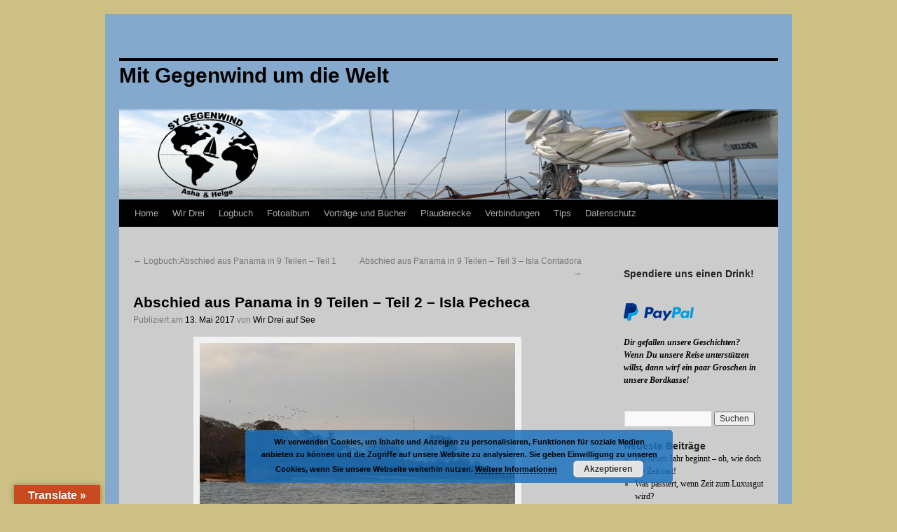

--- FILE ---
content_type: text/html; charset=UTF-8
request_url: https://sy-gegenwind.de/2017/05/abschied-aus-panama-in-9-teilen-teil-2-isla-pecheca/
body_size: 11481
content:
<!DOCTYPE html>
<html lang="de">
<head>
<meta charset="UTF-8" />
<title>
Abschied aus Panama in 9 Teilen &#8211; Teil 2 &#8211; Isla Pecheca | Mit Gegenwind um die Welt	</title>
<link rel="profile" href="https://gmpg.org/xfn/11" />
<link rel="stylesheet" type="text/css" media="all" href="https://sy-gegenwind.de/wordpress/wp-content/themes/twentyten/style.css?ver=20190507" />
<link rel="pingback" href="https://sy-gegenwind.de/wordpress/xmlrpc.php">
<meta name='robots' content='max-image-preview:large' />
	<style>img:is([sizes="auto" i], [sizes^="auto," i]) { contain-intrinsic-size: 3000px 1500px }</style>
	<link rel='dns-prefetch' href='//translate.google.com' />
<link rel="alternate" type="application/rss+xml" title="Mit Gegenwind um die Welt &raquo; Feed" href="https://sy-gegenwind.de/feed/" />
<link rel="alternate" type="application/rss+xml" title="Mit Gegenwind um die Welt &raquo; Kommentar-Feed" href="https://sy-gegenwind.de/comments/feed/" />
<script type="text/javascript">
/* <![CDATA[ */
window._wpemojiSettings = {"baseUrl":"https:\/\/s.w.org\/images\/core\/emoji\/15.0.3\/72x72\/","ext":".png","svgUrl":"https:\/\/s.w.org\/images\/core\/emoji\/15.0.3\/svg\/","svgExt":".svg","source":{"concatemoji":"https:\/\/sy-gegenwind.de\/wordpress\/wp-includes\/js\/wp-emoji-release.min.js?ver=6.7.4"}};
/*! This file is auto-generated */
!function(i,n){var o,s,e;function c(e){try{var t={supportTests:e,timestamp:(new Date).valueOf()};sessionStorage.setItem(o,JSON.stringify(t))}catch(e){}}function p(e,t,n){e.clearRect(0,0,e.canvas.width,e.canvas.height),e.fillText(t,0,0);var t=new Uint32Array(e.getImageData(0,0,e.canvas.width,e.canvas.height).data),r=(e.clearRect(0,0,e.canvas.width,e.canvas.height),e.fillText(n,0,0),new Uint32Array(e.getImageData(0,0,e.canvas.width,e.canvas.height).data));return t.every(function(e,t){return e===r[t]})}function u(e,t,n){switch(t){case"flag":return n(e,"\ud83c\udff3\ufe0f\u200d\u26a7\ufe0f","\ud83c\udff3\ufe0f\u200b\u26a7\ufe0f")?!1:!n(e,"\ud83c\uddfa\ud83c\uddf3","\ud83c\uddfa\u200b\ud83c\uddf3")&&!n(e,"\ud83c\udff4\udb40\udc67\udb40\udc62\udb40\udc65\udb40\udc6e\udb40\udc67\udb40\udc7f","\ud83c\udff4\u200b\udb40\udc67\u200b\udb40\udc62\u200b\udb40\udc65\u200b\udb40\udc6e\u200b\udb40\udc67\u200b\udb40\udc7f");case"emoji":return!n(e,"\ud83d\udc26\u200d\u2b1b","\ud83d\udc26\u200b\u2b1b")}return!1}function f(e,t,n){var r="undefined"!=typeof WorkerGlobalScope&&self instanceof WorkerGlobalScope?new OffscreenCanvas(300,150):i.createElement("canvas"),a=r.getContext("2d",{willReadFrequently:!0}),o=(a.textBaseline="top",a.font="600 32px Arial",{});return e.forEach(function(e){o[e]=t(a,e,n)}),o}function t(e){var t=i.createElement("script");t.src=e,t.defer=!0,i.head.appendChild(t)}"undefined"!=typeof Promise&&(o="wpEmojiSettingsSupports",s=["flag","emoji"],n.supports={everything:!0,everythingExceptFlag:!0},e=new Promise(function(e){i.addEventListener("DOMContentLoaded",e,{once:!0})}),new Promise(function(t){var n=function(){try{var e=JSON.parse(sessionStorage.getItem(o));if("object"==typeof e&&"number"==typeof e.timestamp&&(new Date).valueOf()<e.timestamp+604800&&"object"==typeof e.supportTests)return e.supportTests}catch(e){}return null}();if(!n){if("undefined"!=typeof Worker&&"undefined"!=typeof OffscreenCanvas&&"undefined"!=typeof URL&&URL.createObjectURL&&"undefined"!=typeof Blob)try{var e="postMessage("+f.toString()+"("+[JSON.stringify(s),u.toString(),p.toString()].join(",")+"));",r=new Blob([e],{type:"text/javascript"}),a=new Worker(URL.createObjectURL(r),{name:"wpTestEmojiSupports"});return void(a.onmessage=function(e){c(n=e.data),a.terminate(),t(n)})}catch(e){}c(n=f(s,u,p))}t(n)}).then(function(e){for(var t in e)n.supports[t]=e[t],n.supports.everything=n.supports.everything&&n.supports[t],"flag"!==t&&(n.supports.everythingExceptFlag=n.supports.everythingExceptFlag&&n.supports[t]);n.supports.everythingExceptFlag=n.supports.everythingExceptFlag&&!n.supports.flag,n.DOMReady=!1,n.readyCallback=function(){n.DOMReady=!0}}).then(function(){return e}).then(function(){var e;n.supports.everything||(n.readyCallback(),(e=n.source||{}).concatemoji?t(e.concatemoji):e.wpemoji&&e.twemoji&&(t(e.twemoji),t(e.wpemoji)))}))}((window,document),window._wpemojiSettings);
/* ]]> */
</script>
<link rel='stylesheet' id='wppg-photo-css-css' href='https://sy-gegenwind.de/wordpress/wp-content/plugins/simple-photo-gallery/css/wppg-photo.css?ver=1.8.1' type='text/css' media='all' />
<style id='wp-emoji-styles-inline-css' type='text/css'>

	img.wp-smiley, img.emoji {
		display: inline !important;
		border: none !important;
		box-shadow: none !important;
		height: 1em !important;
		width: 1em !important;
		margin: 0 0.07em !important;
		vertical-align: -0.1em !important;
		background: none !important;
		padding: 0 !important;
	}
</style>
<link rel='stylesheet' id='wp-block-library-css' href='https://sy-gegenwind.de/wordpress/wp-includes/css/dist/block-library/style.min.css?ver=6.7.4' type='text/css' media='all' />
<style id='wp-block-library-theme-inline-css' type='text/css'>
.wp-block-audio :where(figcaption){color:#555;font-size:13px;text-align:center}.is-dark-theme .wp-block-audio :where(figcaption){color:#ffffffa6}.wp-block-audio{margin:0 0 1em}.wp-block-code{border:1px solid #ccc;border-radius:4px;font-family:Menlo,Consolas,monaco,monospace;padding:.8em 1em}.wp-block-embed :where(figcaption){color:#555;font-size:13px;text-align:center}.is-dark-theme .wp-block-embed :where(figcaption){color:#ffffffa6}.wp-block-embed{margin:0 0 1em}.blocks-gallery-caption{color:#555;font-size:13px;text-align:center}.is-dark-theme .blocks-gallery-caption{color:#ffffffa6}:root :where(.wp-block-image figcaption){color:#555;font-size:13px;text-align:center}.is-dark-theme :root :where(.wp-block-image figcaption){color:#ffffffa6}.wp-block-image{margin:0 0 1em}.wp-block-pullquote{border-bottom:4px solid;border-top:4px solid;color:currentColor;margin-bottom:1.75em}.wp-block-pullquote cite,.wp-block-pullquote footer,.wp-block-pullquote__citation{color:currentColor;font-size:.8125em;font-style:normal;text-transform:uppercase}.wp-block-quote{border-left:.25em solid;margin:0 0 1.75em;padding-left:1em}.wp-block-quote cite,.wp-block-quote footer{color:currentColor;font-size:.8125em;font-style:normal;position:relative}.wp-block-quote:where(.has-text-align-right){border-left:none;border-right:.25em solid;padding-left:0;padding-right:1em}.wp-block-quote:where(.has-text-align-center){border:none;padding-left:0}.wp-block-quote.is-large,.wp-block-quote.is-style-large,.wp-block-quote:where(.is-style-plain){border:none}.wp-block-search .wp-block-search__label{font-weight:700}.wp-block-search__button{border:1px solid #ccc;padding:.375em .625em}:where(.wp-block-group.has-background){padding:1.25em 2.375em}.wp-block-separator.has-css-opacity{opacity:.4}.wp-block-separator{border:none;border-bottom:2px solid;margin-left:auto;margin-right:auto}.wp-block-separator.has-alpha-channel-opacity{opacity:1}.wp-block-separator:not(.is-style-wide):not(.is-style-dots){width:100px}.wp-block-separator.has-background:not(.is-style-dots){border-bottom:none;height:1px}.wp-block-separator.has-background:not(.is-style-wide):not(.is-style-dots){height:2px}.wp-block-table{margin:0 0 1em}.wp-block-table td,.wp-block-table th{word-break:normal}.wp-block-table :where(figcaption){color:#555;font-size:13px;text-align:center}.is-dark-theme .wp-block-table :where(figcaption){color:#ffffffa6}.wp-block-video :where(figcaption){color:#555;font-size:13px;text-align:center}.is-dark-theme .wp-block-video :where(figcaption){color:#ffffffa6}.wp-block-video{margin:0 0 1em}:root :where(.wp-block-template-part.has-background){margin-bottom:0;margin-top:0;padding:1.25em 2.375em}
</style>
<style id='classic-theme-styles-inline-css' type='text/css'>
/*! This file is auto-generated */
.wp-block-button__link{color:#fff;background-color:#32373c;border-radius:9999px;box-shadow:none;text-decoration:none;padding:calc(.667em + 2px) calc(1.333em + 2px);font-size:1.125em}.wp-block-file__button{background:#32373c;color:#fff;text-decoration:none}
</style>
<style id='global-styles-inline-css' type='text/css'>
:root{--wp--preset--aspect-ratio--square: 1;--wp--preset--aspect-ratio--4-3: 4/3;--wp--preset--aspect-ratio--3-4: 3/4;--wp--preset--aspect-ratio--3-2: 3/2;--wp--preset--aspect-ratio--2-3: 2/3;--wp--preset--aspect-ratio--16-9: 16/9;--wp--preset--aspect-ratio--9-16: 9/16;--wp--preset--color--black: #000;--wp--preset--color--cyan-bluish-gray: #abb8c3;--wp--preset--color--white: #fff;--wp--preset--color--pale-pink: #f78da7;--wp--preset--color--vivid-red: #cf2e2e;--wp--preset--color--luminous-vivid-orange: #ff6900;--wp--preset--color--luminous-vivid-amber: #fcb900;--wp--preset--color--light-green-cyan: #7bdcb5;--wp--preset--color--vivid-green-cyan: #00d084;--wp--preset--color--pale-cyan-blue: #8ed1fc;--wp--preset--color--vivid-cyan-blue: #0693e3;--wp--preset--color--vivid-purple: #9b51e0;--wp--preset--color--blue: #0066cc;--wp--preset--color--medium-gray: #666;--wp--preset--color--light-gray: #f1f1f1;--wp--preset--gradient--vivid-cyan-blue-to-vivid-purple: linear-gradient(135deg,rgba(6,147,227,1) 0%,rgb(155,81,224) 100%);--wp--preset--gradient--light-green-cyan-to-vivid-green-cyan: linear-gradient(135deg,rgb(122,220,180) 0%,rgb(0,208,130) 100%);--wp--preset--gradient--luminous-vivid-amber-to-luminous-vivid-orange: linear-gradient(135deg,rgba(252,185,0,1) 0%,rgba(255,105,0,1) 100%);--wp--preset--gradient--luminous-vivid-orange-to-vivid-red: linear-gradient(135deg,rgba(255,105,0,1) 0%,rgb(207,46,46) 100%);--wp--preset--gradient--very-light-gray-to-cyan-bluish-gray: linear-gradient(135deg,rgb(238,238,238) 0%,rgb(169,184,195) 100%);--wp--preset--gradient--cool-to-warm-spectrum: linear-gradient(135deg,rgb(74,234,220) 0%,rgb(151,120,209) 20%,rgb(207,42,186) 40%,rgb(238,44,130) 60%,rgb(251,105,98) 80%,rgb(254,248,76) 100%);--wp--preset--gradient--blush-light-purple: linear-gradient(135deg,rgb(255,206,236) 0%,rgb(152,150,240) 100%);--wp--preset--gradient--blush-bordeaux: linear-gradient(135deg,rgb(254,205,165) 0%,rgb(254,45,45) 50%,rgb(107,0,62) 100%);--wp--preset--gradient--luminous-dusk: linear-gradient(135deg,rgb(255,203,112) 0%,rgb(199,81,192) 50%,rgb(65,88,208) 100%);--wp--preset--gradient--pale-ocean: linear-gradient(135deg,rgb(255,245,203) 0%,rgb(182,227,212) 50%,rgb(51,167,181) 100%);--wp--preset--gradient--electric-grass: linear-gradient(135deg,rgb(202,248,128) 0%,rgb(113,206,126) 100%);--wp--preset--gradient--midnight: linear-gradient(135deg,rgb(2,3,129) 0%,rgb(40,116,252) 100%);--wp--preset--font-size--small: 13px;--wp--preset--font-size--medium: 20px;--wp--preset--font-size--large: 36px;--wp--preset--font-size--x-large: 42px;--wp--preset--spacing--20: 0.44rem;--wp--preset--spacing--30: 0.67rem;--wp--preset--spacing--40: 1rem;--wp--preset--spacing--50: 1.5rem;--wp--preset--spacing--60: 2.25rem;--wp--preset--spacing--70: 3.38rem;--wp--preset--spacing--80: 5.06rem;--wp--preset--shadow--natural: 6px 6px 9px rgba(0, 0, 0, 0.2);--wp--preset--shadow--deep: 12px 12px 50px rgba(0, 0, 0, 0.4);--wp--preset--shadow--sharp: 6px 6px 0px rgba(0, 0, 0, 0.2);--wp--preset--shadow--outlined: 6px 6px 0px -3px rgba(255, 255, 255, 1), 6px 6px rgba(0, 0, 0, 1);--wp--preset--shadow--crisp: 6px 6px 0px rgba(0, 0, 0, 1);}:where(.is-layout-flex){gap: 0.5em;}:where(.is-layout-grid){gap: 0.5em;}body .is-layout-flex{display: flex;}.is-layout-flex{flex-wrap: wrap;align-items: center;}.is-layout-flex > :is(*, div){margin: 0;}body .is-layout-grid{display: grid;}.is-layout-grid > :is(*, div){margin: 0;}:where(.wp-block-columns.is-layout-flex){gap: 2em;}:where(.wp-block-columns.is-layout-grid){gap: 2em;}:where(.wp-block-post-template.is-layout-flex){gap: 1.25em;}:where(.wp-block-post-template.is-layout-grid){gap: 1.25em;}.has-black-color{color: var(--wp--preset--color--black) !important;}.has-cyan-bluish-gray-color{color: var(--wp--preset--color--cyan-bluish-gray) !important;}.has-white-color{color: var(--wp--preset--color--white) !important;}.has-pale-pink-color{color: var(--wp--preset--color--pale-pink) !important;}.has-vivid-red-color{color: var(--wp--preset--color--vivid-red) !important;}.has-luminous-vivid-orange-color{color: var(--wp--preset--color--luminous-vivid-orange) !important;}.has-luminous-vivid-amber-color{color: var(--wp--preset--color--luminous-vivid-amber) !important;}.has-light-green-cyan-color{color: var(--wp--preset--color--light-green-cyan) !important;}.has-vivid-green-cyan-color{color: var(--wp--preset--color--vivid-green-cyan) !important;}.has-pale-cyan-blue-color{color: var(--wp--preset--color--pale-cyan-blue) !important;}.has-vivid-cyan-blue-color{color: var(--wp--preset--color--vivid-cyan-blue) !important;}.has-vivid-purple-color{color: var(--wp--preset--color--vivid-purple) !important;}.has-black-background-color{background-color: var(--wp--preset--color--black) !important;}.has-cyan-bluish-gray-background-color{background-color: var(--wp--preset--color--cyan-bluish-gray) !important;}.has-white-background-color{background-color: var(--wp--preset--color--white) !important;}.has-pale-pink-background-color{background-color: var(--wp--preset--color--pale-pink) !important;}.has-vivid-red-background-color{background-color: var(--wp--preset--color--vivid-red) !important;}.has-luminous-vivid-orange-background-color{background-color: var(--wp--preset--color--luminous-vivid-orange) !important;}.has-luminous-vivid-amber-background-color{background-color: var(--wp--preset--color--luminous-vivid-amber) !important;}.has-light-green-cyan-background-color{background-color: var(--wp--preset--color--light-green-cyan) !important;}.has-vivid-green-cyan-background-color{background-color: var(--wp--preset--color--vivid-green-cyan) !important;}.has-pale-cyan-blue-background-color{background-color: var(--wp--preset--color--pale-cyan-blue) !important;}.has-vivid-cyan-blue-background-color{background-color: var(--wp--preset--color--vivid-cyan-blue) !important;}.has-vivid-purple-background-color{background-color: var(--wp--preset--color--vivid-purple) !important;}.has-black-border-color{border-color: var(--wp--preset--color--black) !important;}.has-cyan-bluish-gray-border-color{border-color: var(--wp--preset--color--cyan-bluish-gray) !important;}.has-white-border-color{border-color: var(--wp--preset--color--white) !important;}.has-pale-pink-border-color{border-color: var(--wp--preset--color--pale-pink) !important;}.has-vivid-red-border-color{border-color: var(--wp--preset--color--vivid-red) !important;}.has-luminous-vivid-orange-border-color{border-color: var(--wp--preset--color--luminous-vivid-orange) !important;}.has-luminous-vivid-amber-border-color{border-color: var(--wp--preset--color--luminous-vivid-amber) !important;}.has-light-green-cyan-border-color{border-color: var(--wp--preset--color--light-green-cyan) !important;}.has-vivid-green-cyan-border-color{border-color: var(--wp--preset--color--vivid-green-cyan) !important;}.has-pale-cyan-blue-border-color{border-color: var(--wp--preset--color--pale-cyan-blue) !important;}.has-vivid-cyan-blue-border-color{border-color: var(--wp--preset--color--vivid-cyan-blue) !important;}.has-vivid-purple-border-color{border-color: var(--wp--preset--color--vivid-purple) !important;}.has-vivid-cyan-blue-to-vivid-purple-gradient-background{background: var(--wp--preset--gradient--vivid-cyan-blue-to-vivid-purple) !important;}.has-light-green-cyan-to-vivid-green-cyan-gradient-background{background: var(--wp--preset--gradient--light-green-cyan-to-vivid-green-cyan) !important;}.has-luminous-vivid-amber-to-luminous-vivid-orange-gradient-background{background: var(--wp--preset--gradient--luminous-vivid-amber-to-luminous-vivid-orange) !important;}.has-luminous-vivid-orange-to-vivid-red-gradient-background{background: var(--wp--preset--gradient--luminous-vivid-orange-to-vivid-red) !important;}.has-very-light-gray-to-cyan-bluish-gray-gradient-background{background: var(--wp--preset--gradient--very-light-gray-to-cyan-bluish-gray) !important;}.has-cool-to-warm-spectrum-gradient-background{background: var(--wp--preset--gradient--cool-to-warm-spectrum) !important;}.has-blush-light-purple-gradient-background{background: var(--wp--preset--gradient--blush-light-purple) !important;}.has-blush-bordeaux-gradient-background{background: var(--wp--preset--gradient--blush-bordeaux) !important;}.has-luminous-dusk-gradient-background{background: var(--wp--preset--gradient--luminous-dusk) !important;}.has-pale-ocean-gradient-background{background: var(--wp--preset--gradient--pale-ocean) !important;}.has-electric-grass-gradient-background{background: var(--wp--preset--gradient--electric-grass) !important;}.has-midnight-gradient-background{background: var(--wp--preset--gradient--midnight) !important;}.has-small-font-size{font-size: var(--wp--preset--font-size--small) !important;}.has-medium-font-size{font-size: var(--wp--preset--font-size--medium) !important;}.has-large-font-size{font-size: var(--wp--preset--font-size--large) !important;}.has-x-large-font-size{font-size: var(--wp--preset--font-size--x-large) !important;}
:where(.wp-block-post-template.is-layout-flex){gap: 1.25em;}:where(.wp-block-post-template.is-layout-grid){gap: 1.25em;}
:where(.wp-block-columns.is-layout-flex){gap: 2em;}:where(.wp-block-columns.is-layout-grid){gap: 2em;}
:root :where(.wp-block-pullquote){font-size: 1.5em;line-height: 1.6;}
</style>
<link rel='stylesheet' id='google-language-translator-css' href='https://sy-gegenwind.de/wordpress/wp-content/plugins/google-language-translator/css/style.css?ver=6.0.20' type='text/css' media='' />
<link rel='stylesheet' id='glt-toolbar-styles-css' href='https://sy-gegenwind.de/wordpress/wp-content/plugins/google-language-translator/css/toolbar.css?ver=6.0.20' type='text/css' media='' />
<link rel='stylesheet' id='twentyten-block-style-css' href='https://sy-gegenwind.de/wordpress/wp-content/themes/twentyten/blocks.css?ver=20240703' type='text/css' media='all' />
<link rel='stylesheet' id='slb_core-css' href='https://sy-gegenwind.de/wordpress/wp-content/plugins/simple-lightbox/client/css/app.css?ver=2.9.4' type='text/css' media='all' />
<link rel='stylesheet' id='chld_thm_cfg_child-css' href='https://sy-gegenwind.de/wordpress/wp-content/themes/twentyten-child/style.css?ver=1.0.1623263464' type='text/css' media='all' />
<link rel='stylesheet' id='counterize_stylesheet-css' href='https://sy-gegenwind.de/wordpress/wp-content/plugins/counterize/counterize.css.php?ver=6.7.4' type='text/css' media='all' />
<script type="text/javascript" src="https://sy-gegenwind.de/wordpress/wp-includes/js/jquery/jquery.min.js?ver=3.7.1" id="jquery-core-js"></script>
<script type="text/javascript" src="https://sy-gegenwind.de/wordpress/wp-includes/js/jquery/jquery-migrate.min.js?ver=3.4.1" id="jquery-migrate-js"></script>
<script type="text/javascript" src="https://sy-gegenwind.de/wordpress/wp-content/plugins/simple-photo-gallery/js/jquery-lightbox/js/jquery.lightbox-0.5.js?ver=1.8.1" id="jquery-lightbox-js"></script>
<script type="text/javascript" src="https://sy-gegenwind.de/wordpress/wp-content/plugins/counterize/counterize.js.php?ver=6.7.4" id="counterize_javascript-js"></script>
<link rel="https://api.w.org/" href="https://sy-gegenwind.de/wp-json/" /><link rel="alternate" title="JSON" type="application/json" href="https://sy-gegenwind.de/wp-json/wp/v2/posts/3385" /><link rel="EditURI" type="application/rsd+xml" title="RSD" href="https://sy-gegenwind.de/wordpress/xmlrpc.php?rsd" />
<meta name="generator" content="WordPress 6.7.4" />
<link rel="canonical" href="https://sy-gegenwind.de/2017/05/abschied-aus-panama-in-9-teilen-teil-2-isla-pecheca/" />
<link rel='shortlink' href='https://sy-gegenwind.de/?p=3385' />
<link rel="alternate" title="oEmbed (JSON)" type="application/json+oembed" href="https://sy-gegenwind.de/wp-json/oembed/1.0/embed?url=https%3A%2F%2Fsy-gegenwind.de%2F2017%2F05%2Fabschied-aus-panama-in-9-teilen-teil-2-isla-pecheca%2F" />
<link rel="alternate" title="oEmbed (XML)" type="text/xml+oembed" href="https://sy-gegenwind.de/wp-json/oembed/1.0/embed?url=https%3A%2F%2Fsy-gegenwind.de%2F2017%2F05%2Fabschied-aus-panama-in-9-teilen-teil-2-isla-pecheca%2F&#038;format=xml" />
<style>p.hello{font-size:12px;color:darkgray;}#google_language_translator,#flags{text-align:left;}#google_language_translator{clear:both;}#flags{width:165px;}#flags a{display:inline-block;margin-right:2px;}#google_language_translator{width:auto!important;}div.skiptranslate.goog-te-gadget{display:inline!important;}.goog-tooltip{display: none!important;}.goog-tooltip:hover{display: none!important;}.goog-text-highlight{background-color:transparent!important;border:none!important;box-shadow:none!important;}#google_language_translator select.goog-te-combo{color:#ffffff;}#google_language_translator{color:transparent;}body{top:0px!important;}#goog-gt-{display:none!important;}font font{background-color:transparent!important;box-shadow:none!important;position:initial!important;}#glt-translate-trigger{left:20px;right:auto;}#glt-translate-trigger{background:#ca4a1f;}.goog-te-gadget .goog-te-combo{width:100%;}</style><style type="text/css" id="simple-css-output">@media print{body {background:white; font-size:10pt; font-family: Georgia, "Times New Roman", serif; margin:0; }#sidebar { display:none; }#header { height:75px; }#site-title { font-size: 4em; }#content{ margin-left:0; float:none; width:auto; }.demo .red { color:black; font-weight:bold; }#content a { font-weight:bold; color:#ffffee; text-decoration:underline; }#content{ margin-left:0; float:none; width:auto; }#footer, .ad { display:none; }h1, h2, h3, h4, h5, h6 { page-break-after:avoid; page-break-inside:avoid; }h3 { margin-left:10px; margin-bottom:0px; padding-bottom:0px; }blockquote, table, pre { page-break-inside:avoid; }ul, ol, dl { page-break-before:avoid; }img.centered { display: block; margin-left: auto; margin-right: auto; }img.right { padding: 4px; margin: 0 0 2px 7px; display: inline; }img.left { padding: 4px; margin: 0 7px 2px 0; display: inline; }.right { float: right; }.left { float: left; }img { page-break-inside:avoid; page-break-after:avoid; }}</style><style type="text/css" id="custom-background-css">
body.custom-background { background-color: #ccc084; }
</style>
			<style type="text/css" id="wp-custom-css">
			#wrapper {background-color: #85A9CD; }
#main {background-color: #cccccc;}		</style>
		</head>

<body class="post-template-default single single-post postid-3385 single-format-standard custom-background">
<div id="wrapper" class="hfeed">
	<div id="header">
		<div id="masthead">
			<div id="branding" role="banner">
								<div id="site-title">
					<span>
						<a href="https://sy-gegenwind.de/" title="Mit Gegenwind um die Welt" rel="home">Mit Gegenwind um die Welt</a>
					</span>
				</div>
				<div id="site-description"></div>

									<img src="https://sy-gegenwind.de/wordpress/wp-content/uploads/2014/07/cropped-title-1.png" width="940" height="198" alt="" />
								</div><!-- #branding -->

			<div id="access" role="navigation">
								<div class="skip-link screen-reader-text"><a href="#content" title="Zum Inhalt springen">Zum Inhalt springen</a></div>
				<div class="menu-header"><ul id="menu-mainnav" class="menu"><li id="menu-item-42" class="menu-item menu-item-type-post_type menu-item-object-page menu-item-home menu-item-42"><a href="https://sy-gegenwind.de/">Home</a></li>
<li id="menu-item-41" class="menu-item menu-item-type-post_type menu-item-object-page menu-item-has-children menu-item-41"><a href="https://sy-gegenwind.de/wir-drei/">Wir Drei</a>
<ul class="sub-menu">
	<li id="menu-item-102" class="menu-item menu-item-type-post_type menu-item-object-page menu-item-102"><a href="https://sy-gegenwind.de/wir-drei/helge-assmann/">Helge Aßmann</a></li>
	<li id="menu-item-146" class="menu-item menu-item-type-post_type menu-item-object-page menu-item-146"><a href="https://sy-gegenwind.de/wir-drei/asha-reich/">Asha Reich</a></li>
	<li id="menu-item-155" class="menu-item menu-item-type-post_type menu-item-object-page menu-item-155"><a href="https://sy-gegenwind.de/wir-drei/sy-gegenwind/">SY Gegenwind</a></li>
</ul>
</li>
<li id="menu-item-40" class="menu-item menu-item-type-post_type menu-item-object-page menu-item-40"><a href="https://sy-gegenwind.de/logbuch/">Logbuch</a></li>
<li id="menu-item-6282" class="menu-item menu-item-type-post_type menu-item-object-page menu-item-has-children menu-item-6282"><a href="https://sy-gegenwind.de/fotoalbum-3/">Fotoalbum</a>
<ul class="sub-menu">
	<li id="menu-item-6214" class="menu-item menu-item-type-post_type menu-item-object-page menu-item-6214"><a href="https://sy-gegenwind.de/fotoalbum-2/">Ab April 2021</a></li>
	<li id="menu-item-39" class="menu-item menu-item-type-post_type menu-item-object-page menu-item-39"><a href="https://sy-gegenwind.de/fotoalbum/">Juli 2014 bis April 2021</a></li>
</ul>
</li>
<li id="menu-item-7968" class="menu-item menu-item-type-post_type menu-item-object-page menu-item-7968"><a href="https://sy-gegenwind.de/vortraege-und-buecher/">Vorträge und Bücher</a></li>
<li id="menu-item-37" class="menu-item menu-item-type-post_type menu-item-object-page menu-item-37"><a href="https://sy-gegenwind.de/plauderecke/">Plauderecke</a></li>
<li id="menu-item-36" class="menu-item menu-item-type-post_type menu-item-object-page menu-item-36"><a href="https://sy-gegenwind.de/unsere-verbindungen/">Verbindungen</a></li>
<li id="menu-item-38" class="menu-item menu-item-type-post_type menu-item-object-page menu-item-38"><a href="https://sy-gegenwind.de/tips/">Tips</a></li>
<li id="menu-item-4914" class="menu-item menu-item-type-post_type menu-item-object-page menu-item-4914"><a href="https://sy-gegenwind.de/datenschutz/">Datenschutz</a></li>
</ul></div>			</div><!-- #access -->
		</div><!-- #masthead -->
	</div><!-- #header -->

	<div id="main">

		<div id="container">
			<div id="content" role="main">

			

				<div id="nav-above" class="navigation">
					<div class="nav-previous"><a href="https://sy-gegenwind.de/2017/05/logbuchabschied-aus-panama-in-9-teilen-teil-1/" rel="prev"><span class="meta-nav">&larr;</span> Logbuch:Abschied aus Panama in 9 Teilen &#8211; Teil 1</a></div>
					<div class="nav-next"><a href="https://sy-gegenwind.de/2017/05/abschied-aus-panama-in-9-teilen-teil-3-isla-contadora/" rel="next">Abschied aus Panama in 9 Teilen &#8211; Teil 3 &#8211; Isla Contadora <span class="meta-nav">&rarr;</span></a></div>
				</div><!-- #nav-above -->

				<div id="post-3385" class="post-3385 post type-post status-publish format-standard hentry category-logbuch tag-las-perlas tag-panama tag-pazifik">
					<h1 class="entry-title">Abschied aus Panama in 9 Teilen &#8211; Teil 2 &#8211; Isla Pecheca</h1>

					<div class="entry-meta">
						<span class="meta-prep meta-prep-author">Publiziert am</span> <a href="https://sy-gegenwind.de/2017/05/abschied-aus-panama-in-9-teilen-teil-2-isla-pecheca/" title="18:48" rel="bookmark"><span class="entry-date">13. Mai 2017</span></a> <span class="meta-sep">von</span> <span class="author vcard"><a class="url fn n" href="https://sy-gegenwind.de/author/wir-drei-auf-see/" title="Alle Beiträge von Wir Drei auf See anzeigen">Wir Drei auf See</a></span>					</div><!-- .entry-meta -->

					<div class="entry-content">
						<div id="attachment_3418" style="width: 460px" class="wp-caption aligncenter"><img fetchpriority="high" decoding="async" aria-describedby="caption-attachment-3418" class="size-full wp-image-3418" src="http://sy-gegenwind.de/wordpress/wp-content/uploads/2017/05/Die-Vogelinsel-Isla-Pecheca.jpg" alt="Die Vogelinsel Isla Pecheca" width="450" height="338" srcset="https://sy-gegenwind.de/wordpress/wp-content/uploads/2017/05/Die-Vogelinsel-Isla-Pecheca.jpg 450w, https://sy-gegenwind.de/wordpress/wp-content/uploads/2017/05/Die-Vogelinsel-Isla-Pecheca-150x113.jpg 150w, https://sy-gegenwind.de/wordpress/wp-content/uploads/2017/05/Die-Vogelinsel-Isla-Pecheca-300x225.jpg 300w" sizes="(max-width: 450px) 100vw, 450px" /><p id="caption-attachment-3418" class="wp-caption-text">Die Vogelinsel Isla Pecheca</p></div>
<p>Wir motorten also, Wind war keiner, zu der nördlichsten Insel, der Isla Pecheca. Bei der Ankunft am Ankerplatz rauschte allerdings ein kräftiger Squall mit Gewitter über uns hinweg. Der Ankerplatz war bei der Windrichtung ziemlich ungeschützt, die Wellen, einen halben Meter hoch sprudelten unter Gegenwind hindurch und so brachten wir den Anker mit 50 Meter Kette bei 11,5 Metern Wassertiefe (Mittzeit – zwischen Hoch und Niedrigwasser) aus – das war super ungemütlich.Aber der Morgen danach bot ein einmaliges Naturschauspiel: Vögel über Vögel, fast wie bei Alfred Hitchcocks Thriller „Die Vögel“. Riesige Schwärme an Pelikanen, Fregattvögeln und was auch immer für Gattungen nutzen Pecheca als Nachtlager. Das Spektakel, das sie in den Morgenstunden beim Aufbruch zur Futtersuche veranstalteten war enorm. Die vielen Schwärme formierten sich über der Insel und dann ging es auf die See hinaus. Der eine oder andere fand seinen Fisch auch direkt neben Gegenwind und so platschte es immer wieder kräftig auf, wenn ein Pelikan auf seine Beute stürzte, sich beim Aufprall einmal überschlug oder einfach nur einen ordentlichen Wasserspritzer verursachte.Viele Grüße aus den Las Perlas Inseln, PanamaAsha &amp; HelgeCrew der SY Gegenwind</p>
											</div><!-- .entry-content -->

		
						<div class="entry-utility">
							Dieser Beitrag wurde unter <a href="https://sy-gegenwind.de/category/logbuch/" rel="category tag">Logbuch</a> abgelegt und mit <a href="https://sy-gegenwind.de/tag/las-perlas/" rel="tag">Las Perlas</a>, <a href="https://sy-gegenwind.de/tag/panama/" rel="tag">Panama</a>, <a href="https://sy-gegenwind.de/tag/pazifik/" rel="tag">Pazifik</a> verschlagwortet. Setze ein Lesezeichen auf den <a href="https://sy-gegenwind.de/2017/05/abschied-aus-panama-in-9-teilen-teil-2-isla-pecheca/" title="Permalink zu Abschied aus Panama in 9 Teilen &#8211; Teil 2 &#8211; Isla Pecheca" rel="bookmark">Permalink</a>.													</div><!-- .entry-utility -->
					</div><!-- #post-3385 -->

					<div id="nav-below" class="navigation">
						<div class="nav-previous"><a href="https://sy-gegenwind.de/2017/05/logbuchabschied-aus-panama-in-9-teilen-teil-1/" rel="prev"><span class="meta-nav">&larr;</span> Logbuch:Abschied aus Panama in 9 Teilen &#8211; Teil 1</a></div>
						<div class="nav-next"><a href="https://sy-gegenwind.de/2017/05/abschied-aus-panama-in-9-teilen-teil-3-isla-contadora/" rel="next">Abschied aus Panama in 9 Teilen &#8211; Teil 3 &#8211; Isla Contadora <span class="meta-nav">&rarr;</span></a></div>
					</div><!-- #nav-below -->

					
			<div id="comments">




</div><!-- #comments -->

	
			</div><!-- #content -->
		</div><!-- #container -->


		<div id="primary" class="widget-area" role="complementary">
			<ul class="xoxo">

<li id="text-3" class="widget-container widget_text">			<div class="textwidget"></div>
		</li>			</ul>
		</div><!-- #primary .widget-area -->


		<div id="secondary" class="widget-area" role="complementary">
			<ul class="xoxo">
				<li id="text-5" class="widget-container widget_text"><h3 class="widget-title">Spendiere uns einen Drink!</h3>			<div class="textwidget"><p><!-- PayPal Logo --></p>
<table style="height: 150px;">
<tbody>
<tr>
<td align="left"></td>
</tr>
<tr>
<td align="left"><a title="Wir freuen uns über Deine Zuwendung" href="https://www.paypal.me/AshaHelgeGegenwind" target="_blank" rel="noopener"><img decoding="async" src="https://www.paypalobjects.com/webstatic/de_DE/i/de-pp-logo-100px.png" alt="PayPal Logo" border="0" /></a></td>
</tr>
<tr>
<td align="left"><strong><a href="https://www.paypal.me/AshaHelgeGegenwind" target="_blank" rel="noopener"><em>Dir gefallen unsere Geschichten?</em></a></strong><br />
<strong><em><a href="https://www.paypal.me/AshaHelgeGegenwind" target="_blank" rel="noopener">Wenn Du unsere Reise unterstützen willst, dann wirf ein paar Groschen in unsere Bordkasse!</a></em></strong><strong><br />
</strong></td>
</tr>
</tbody>
</table>
<p><!-- PayPal Logo --></p>
</div>
		</li><li id="search-2" class="widget-container widget_search"><form role="search" method="get" id="searchform" class="searchform" action="https://sy-gegenwind.de/">
				<div>
					<label class="screen-reader-text" for="s">Suche nach:</label>
					<input type="text" value="" name="s" id="s" />
					<input type="submit" id="searchsubmit" value="Suchen" />
				</div>
			</form></li>
		<li id="recent-posts-2" class="widget-container widget_recent_entries">
		<h3 class="widget-title">Neueste Beiträge</h3>
		<ul>
											<li>
					<a href="https://sy-gegenwind.de/2026/01/ein-neues-jahr-beginnt-oh-wie-doch-die-zeit-rast/">Ein neues Jahr beginnt &#8211; oh, wie doch die Zeit rast!</a>
									</li>
											<li>
					<a href="https://sy-gegenwind.de/2025/10/was-passiert-wenn-zeit-zum-luxusgut-wird/">Was passiert, wenn Zeit zum Luxusgut wird?</a>
									</li>
											<li>
					<a href="https://sy-gegenwind.de/2025/07/ganz-schoen-anstrengend/">Ganz schön anstrengend</a>
									</li>
											<li>
					<a href="https://sy-gegenwind.de/2025/06/gegenwind-bekommt-ein-neues-kleid/">Gegenwind bekommt ein neues Kleid</a>
									</li>
											<li>
					<a href="https://sy-gegenwind.de/2025/04/winterschlaf/">Winterschlaf</a>
									</li>
					</ul>

		</li><li id="archives-2" class="widget-container widget_archive"><h3 class="widget-title">Archiv</h3>		<label class="screen-reader-text" for="archives-dropdown-2">Archiv</label>
		<select id="archives-dropdown-2" name="archive-dropdown">
			
			<option value="">Monat auswählen</option>
				<option value='https://sy-gegenwind.de/2026/01/'> Januar 2026 &nbsp;(1)</option>
	<option value='https://sy-gegenwind.de/2025/10/'> Oktober 2025 &nbsp;(1)</option>
	<option value='https://sy-gegenwind.de/2025/07/'> Juli 2025 &nbsp;(1)</option>
	<option value='https://sy-gegenwind.de/2025/06/'> Juni 2025 &nbsp;(1)</option>
	<option value='https://sy-gegenwind.de/2025/04/'> April 2025 &nbsp;(1)</option>
	<option value='https://sy-gegenwind.de/2025/01/'> Januar 2025 &nbsp;(3)</option>
	<option value='https://sy-gegenwind.de/2024/12/'> Dezember 2024 &nbsp;(1)</option>
	<option value='https://sy-gegenwind.de/2024/11/'> November 2024 &nbsp;(2)</option>
	<option value='https://sy-gegenwind.de/2024/09/'> September 2024 &nbsp;(5)</option>
	<option value='https://sy-gegenwind.de/2024/08/'> August 2024 &nbsp;(18)</option>
	<option value='https://sy-gegenwind.de/2024/07/'> Juli 2024 &nbsp;(7)</option>
	<option value='https://sy-gegenwind.de/2024/06/'> Juni 2024 &nbsp;(7)</option>
	<option value='https://sy-gegenwind.de/2024/04/'> April 2024 &nbsp;(1)</option>
	<option value='https://sy-gegenwind.de/2024/02/'> Februar 2024 &nbsp;(1)</option>
	<option value='https://sy-gegenwind.de/2024/01/'> Januar 2024 &nbsp;(1)</option>
	<option value='https://sy-gegenwind.de/2023/12/'> Dezember 2023 &nbsp;(1)</option>
	<option value='https://sy-gegenwind.de/2023/11/'> November 2023 &nbsp;(2)</option>
	<option value='https://sy-gegenwind.de/2023/10/'> Oktober 2023 &nbsp;(1)</option>
	<option value='https://sy-gegenwind.de/2023/09/'> September 2023 &nbsp;(2)</option>
	<option value='https://sy-gegenwind.de/2023/08/'> August 2023 &nbsp;(1)</option>
	<option value='https://sy-gegenwind.de/2023/07/'> Juli 2023 &nbsp;(1)</option>
	<option value='https://sy-gegenwind.de/2023/06/'> Juni 2023 &nbsp;(2)</option>
	<option value='https://sy-gegenwind.de/2023/05/'> Mai 2023 &nbsp;(1)</option>
	<option value='https://sy-gegenwind.de/2023/04/'> April 2023 &nbsp;(1)</option>
	<option value='https://sy-gegenwind.de/2023/03/'> März 2023 &nbsp;(1)</option>
	<option value='https://sy-gegenwind.de/2023/02/'> Februar 2023 &nbsp;(2)</option>
	<option value='https://sy-gegenwind.de/2023/01/'> Januar 2023 &nbsp;(10)</option>
	<option value='https://sy-gegenwind.de/2022/12/'> Dezember 2022 &nbsp;(2)</option>
	<option value='https://sy-gegenwind.de/2022/11/'> November 2022 &nbsp;(2)</option>
	<option value='https://sy-gegenwind.de/2022/10/'> Oktober 2022 &nbsp;(1)</option>
	<option value='https://sy-gegenwind.de/2022/09/'> September 2022 &nbsp;(3)</option>
	<option value='https://sy-gegenwind.de/2022/08/'> August 2022 &nbsp;(7)</option>
	<option value='https://sy-gegenwind.de/2022/07/'> Juli 2022 &nbsp;(6)</option>
	<option value='https://sy-gegenwind.de/2022/06/'> Juni 2022 &nbsp;(5)</option>
	<option value='https://sy-gegenwind.de/2022/05/'> Mai 2022 &nbsp;(4)</option>
	<option value='https://sy-gegenwind.de/2022/04/'> April 2022 &nbsp;(4)</option>
	<option value='https://sy-gegenwind.de/2022/02/'> Februar 2022 &nbsp;(1)</option>
	<option value='https://sy-gegenwind.de/2022/01/'> Januar 2022 &nbsp;(1)</option>
	<option value='https://sy-gegenwind.de/2021/12/'> Dezember 2021 &nbsp;(1)</option>
	<option value='https://sy-gegenwind.de/2021/11/'> November 2021 &nbsp;(3)</option>
	<option value='https://sy-gegenwind.de/2021/10/'> Oktober 2021 &nbsp;(1)</option>
	<option value='https://sy-gegenwind.de/2021/09/'> September 2021 &nbsp;(26)</option>
	<option value='https://sy-gegenwind.de/2021/08/'> August 2021 &nbsp;(7)</option>
	<option value='https://sy-gegenwind.de/2021/07/'> Juli 2021 &nbsp;(1)</option>
	<option value='https://sy-gegenwind.de/2021/06/'> Juni 2021 &nbsp;(2)</option>
	<option value='https://sy-gegenwind.de/2021/05/'> Mai 2021 &nbsp;(1)</option>
	<option value='https://sy-gegenwind.de/2021/04/'> April 2021 &nbsp;(3)</option>
	<option value='https://sy-gegenwind.de/2021/03/'> März 2021 &nbsp;(1)</option>
	<option value='https://sy-gegenwind.de/2021/02/'> Februar 2021 &nbsp;(1)</option>
	<option value='https://sy-gegenwind.de/2021/01/'> Januar 2021 &nbsp;(2)</option>
	<option value='https://sy-gegenwind.de/2020/12/'> Dezember 2020 &nbsp;(1)</option>
	<option value='https://sy-gegenwind.de/2020/11/'> November 2020 &nbsp;(2)</option>
	<option value='https://sy-gegenwind.de/2020/10/'> Oktober 2020 &nbsp;(3)</option>
	<option value='https://sy-gegenwind.de/2020/09/'> September 2020 &nbsp;(1)</option>
	<option value='https://sy-gegenwind.de/2020/08/'> August 2020 &nbsp;(2)</option>
	<option value='https://sy-gegenwind.de/2020/07/'> Juli 2020 &nbsp;(1)</option>
	<option value='https://sy-gegenwind.de/2020/06/'> Juni 2020 &nbsp;(1)</option>
	<option value='https://sy-gegenwind.de/2020/05/'> Mai 2020 &nbsp;(1)</option>
	<option value='https://sy-gegenwind.de/2020/04/'> April 2020 &nbsp;(2)</option>
	<option value='https://sy-gegenwind.de/2020/03/'> März 2020 &nbsp;(3)</option>
	<option value='https://sy-gegenwind.de/2020/02/'> Februar 2020 &nbsp;(3)</option>
	<option value='https://sy-gegenwind.de/2020/01/'> Januar 2020 &nbsp;(10)</option>
	<option value='https://sy-gegenwind.de/2019/12/'> Dezember 2019 &nbsp;(13)</option>
	<option value='https://sy-gegenwind.de/2019/11/'> November 2019 &nbsp;(15)</option>
	<option value='https://sy-gegenwind.de/2019/10/'> Oktober 2019 &nbsp;(17)</option>
	<option value='https://sy-gegenwind.de/2019/09/'> September 2019 &nbsp;(4)</option>
	<option value='https://sy-gegenwind.de/2019/08/'> August 2019 &nbsp;(3)</option>
	<option value='https://sy-gegenwind.de/2019/07/'> Juli 2019 &nbsp;(3)</option>
	<option value='https://sy-gegenwind.de/2019/06/'> Juni 2019 &nbsp;(6)</option>
	<option value='https://sy-gegenwind.de/2019/05/'> Mai 2019 &nbsp;(8)</option>
	<option value='https://sy-gegenwind.de/2019/04/'> April 2019 &nbsp;(2)</option>
	<option value='https://sy-gegenwind.de/2019/03/'> März 2019 &nbsp;(1)</option>
	<option value='https://sy-gegenwind.de/2019/02/'> Februar 2019 &nbsp;(2)</option>
	<option value='https://sy-gegenwind.de/2019/01/'> Januar 2019 &nbsp;(2)</option>
	<option value='https://sy-gegenwind.de/2018/12/'> Dezember 2018 &nbsp;(3)</option>
	<option value='https://sy-gegenwind.de/2018/11/'> November 2018 &nbsp;(12)</option>
	<option value='https://sy-gegenwind.de/2018/10/'> Oktober 2018 &nbsp;(21)</option>
	<option value='https://sy-gegenwind.de/2018/09/'> September 2018 &nbsp;(3)</option>
	<option value='https://sy-gegenwind.de/2018/08/'> August 2018 &nbsp;(1)</option>
	<option value='https://sy-gegenwind.de/2018/07/'> Juli 2018 &nbsp;(6)</option>
	<option value='https://sy-gegenwind.de/2018/06/'> Juni 2018 &nbsp;(4)</option>
	<option value='https://sy-gegenwind.de/2018/05/'> Mai 2018 &nbsp;(11)</option>
	<option value='https://sy-gegenwind.de/2018/04/'> April 2018 &nbsp;(3)</option>
	<option value='https://sy-gegenwind.de/2018/03/'> März 2018 &nbsp;(5)</option>
	<option value='https://sy-gegenwind.de/2018/02/'> Februar 2018 &nbsp;(4)</option>
	<option value='https://sy-gegenwind.de/2018/01/'> Januar 2018 &nbsp;(2)</option>
	<option value='https://sy-gegenwind.de/2017/12/'> Dezember 2017 &nbsp;(6)</option>
	<option value='https://sy-gegenwind.de/2017/11/'> November 2017 &nbsp;(7)</option>
	<option value='https://sy-gegenwind.de/2017/10/'> Oktober 2017 &nbsp;(30)</option>
	<option value='https://sy-gegenwind.de/2017/09/'> September 2017 &nbsp;(22)</option>
	<option value='https://sy-gegenwind.de/2017/08/'> August 2017 &nbsp;(5)</option>
	<option value='https://sy-gegenwind.de/2017/07/'> Juli 2017 &nbsp;(6)</option>
	<option value='https://sy-gegenwind.de/2017/06/'> Juni 2017 &nbsp;(9)</option>
	<option value='https://sy-gegenwind.de/2017/05/'> Mai 2017 &nbsp;(18)</option>
	<option value='https://sy-gegenwind.de/2017/04/'> April 2017 &nbsp;(2)</option>
	<option value='https://sy-gegenwind.de/2017/03/'> März 2017 &nbsp;(7)</option>
	<option value='https://sy-gegenwind.de/2017/02/'> Februar 2017 &nbsp;(2)</option>
	<option value='https://sy-gegenwind.de/2017/01/'> Januar 2017 &nbsp;(11)</option>
	<option value='https://sy-gegenwind.de/2016/12/'> Dezember 2016 &nbsp;(2)</option>
	<option value='https://sy-gegenwind.de/2016/11/'> November 2016 &nbsp;(4)</option>
	<option value='https://sy-gegenwind.de/2016/10/'> Oktober 2016 &nbsp;(4)</option>
	<option value='https://sy-gegenwind.de/2016/09/'> September 2016 &nbsp;(2)</option>
	<option value='https://sy-gegenwind.de/2016/08/'> August 2016 &nbsp;(4)</option>
	<option value='https://sy-gegenwind.de/2016/07/'> Juli 2016 &nbsp;(4)</option>
	<option value='https://sy-gegenwind.de/2016/06/'> Juni 2016 &nbsp;(3)</option>
	<option value='https://sy-gegenwind.de/2016/05/'> Mai 2016 &nbsp;(14)</option>
	<option value='https://sy-gegenwind.de/2016/04/'> April 2016 &nbsp;(10)</option>
	<option value='https://sy-gegenwind.de/2016/03/'> März 2016 &nbsp;(6)</option>
	<option value='https://sy-gegenwind.de/2016/02/'> Februar 2016 &nbsp;(16)</option>
	<option value='https://sy-gegenwind.de/2016/01/'> Januar 2016 &nbsp;(2)</option>
	<option value='https://sy-gegenwind.de/2015/12/'> Dezember 2015 &nbsp;(1)</option>
	<option value='https://sy-gegenwind.de/2015/11/'> November 2015 &nbsp;(4)</option>
	<option value='https://sy-gegenwind.de/2015/10/'> Oktober 2015 &nbsp;(1)</option>
	<option value='https://sy-gegenwind.de/2015/09/'> September 2015 &nbsp;(1)</option>
	<option value='https://sy-gegenwind.de/2015/08/'> August 2015 &nbsp;(5)</option>
	<option value='https://sy-gegenwind.de/2015/07/'> Juli 2015 &nbsp;(1)</option>
	<option value='https://sy-gegenwind.de/2015/06/'> Juni 2015 &nbsp;(7)</option>
	<option value='https://sy-gegenwind.de/2015/05/'> Mai 2015 &nbsp;(8)</option>
	<option value='https://sy-gegenwind.de/2015/04/'> April 2015 &nbsp;(5)</option>
	<option value='https://sy-gegenwind.de/2015/03/'> März 2015 &nbsp;(10)</option>
	<option value='https://sy-gegenwind.de/2015/02/'> Februar 2015 &nbsp;(18)</option>
	<option value='https://sy-gegenwind.de/2015/01/'> Januar 2015 &nbsp;(1)</option>
	<option value='https://sy-gegenwind.de/2014/12/'> Dezember 2014 &nbsp;(6)</option>
	<option value='https://sy-gegenwind.de/2014/11/'> November 2014 &nbsp;(6)</option>
	<option value='https://sy-gegenwind.de/2014/10/'> Oktober 2014 &nbsp;(2)</option>
	<option value='https://sy-gegenwind.de/2014/09/'> September 2014 &nbsp;(8)</option>
	<option value='https://sy-gegenwind.de/2014/08/'> August 2014 &nbsp;(5)</option>
	<option value='https://sy-gegenwind.de/2014/07/'> Juli 2014 &nbsp;(5)</option>
	<option value='https://sy-gegenwind.de/2014/06/'> Juni 2014 &nbsp;(1)</option>

		</select>

			
</li><li id="categories-2" class="widget-container widget_categories"><h3 class="widget-title">Kategorien</h3><form action="https://sy-gegenwind.de" method="get"><label class="screen-reader-text" for="cat">Kategorien</label><select  name='cat' id='cat' class='postform'>
	<option value='-1'>Kategorie auswählen</option>
	<option class="level-0" value="5">Logbuch</option>
	<option class="level-0" value="7">Plauderecke</option>
	<option class="level-0" value="6">Tips</option>
</select>
</form>
</li><li id="text-7" class="widget-container widget_text"><h3 class="widget-title">Social Media</h3>			<div class="textwidget"><p><a href="https://de-de.facebook.com/people/Asha-Helge-Gegenwind/100010124267393/"><img loading="lazy" decoding="async" class="size-full wp-image-6428 alignleft" src="https://sy-gegenwind.de/wordpress/wp-content/uploads/2021/07/f_logo_RGB-Blue_58.png" alt="" width="65" height="65" /></a><br />
Wir sind auch auf <a href="https://de-de.facebook.com/people/Asha-Helge-Gegenwind/100010124267393/">Facebook</a> vertreten. Schaut mal vorbei, diskutiert mit uns, informiert Euch und bringt Euch selbst mit Kommentaren ein. Eure Meinung ist uns wichtig.</p>
</div>
		</li>			</ul>
		</div><!-- #secondary .widget-area -->

	</div><!-- #main -->

	<div id="footer" role="contentinfo">
		<div id="colophon">



			<div id="footer-widget-area" role="complementary">

				<div id="first" class="widget-area">
					<ul class="xoxo">
						<li id="nav_menu-3" class="widget-container widget_nav_menu"><div class="menu-topnav-container"><ul id="menu-topnav" class="menu"><li id="menu-item-35" class="menu-item menu-item-type-post_type menu-item-object-page menu-item-35"><a href="https://sy-gegenwind.de/kontakt/">Kontakt</a></li>
<li id="menu-item-34" class="menu-item menu-item-type-post_type menu-item-object-page menu-item-34"><a href="https://sy-gegenwind.de/impressum/">Impressum</a></li>
<li id="menu-item-4913" class="menu-item menu-item-type-post_type menu-item-object-page menu-item-4913"><a href="https://sy-gegenwind.de/datenschutz/">Datenschutz</a></li>
</ul></div></li>					</ul>
				</div><!-- #first .widget-area -->

				<div id="second" class="widget-area">
					<ul class="xoxo">
						<li id="nav_menu-7" class="widget-container widget_nav_menu"><div class="menu-mainnav-container"><ul id="menu-mainnav-1" class="menu"><li class="menu-item menu-item-type-post_type menu-item-object-page menu-item-home menu-item-42"><a href="https://sy-gegenwind.de/">Home</a></li>
<li class="menu-item menu-item-type-post_type menu-item-object-page menu-item-has-children menu-item-41"><a href="https://sy-gegenwind.de/wir-drei/">Wir Drei</a>
<ul class="sub-menu">
	<li class="menu-item menu-item-type-post_type menu-item-object-page menu-item-102"><a href="https://sy-gegenwind.de/wir-drei/helge-assmann/">Helge Aßmann</a></li>
	<li class="menu-item menu-item-type-post_type menu-item-object-page menu-item-146"><a href="https://sy-gegenwind.de/wir-drei/asha-reich/">Asha Reich</a></li>
	<li class="menu-item menu-item-type-post_type menu-item-object-page menu-item-155"><a href="https://sy-gegenwind.de/wir-drei/sy-gegenwind/">SY Gegenwind</a></li>
</ul>
</li>
<li class="menu-item menu-item-type-post_type menu-item-object-page menu-item-40"><a href="https://sy-gegenwind.de/logbuch/">Logbuch</a></li>
<li class="menu-item menu-item-type-post_type menu-item-object-page menu-item-has-children menu-item-6282"><a href="https://sy-gegenwind.de/fotoalbum-3/">Fotoalbum</a>
<ul class="sub-menu">
	<li class="menu-item menu-item-type-post_type menu-item-object-page menu-item-6214"><a href="https://sy-gegenwind.de/fotoalbum-2/">Ab April 2021</a></li>
	<li class="menu-item menu-item-type-post_type menu-item-object-page menu-item-39"><a href="https://sy-gegenwind.de/fotoalbum/">Juli 2014 bis April 2021</a></li>
</ul>
</li>
<li class="menu-item menu-item-type-post_type menu-item-object-page menu-item-7968"><a href="https://sy-gegenwind.de/vortraege-und-buecher/">Vorträge und Bücher</a></li>
<li class="menu-item menu-item-type-post_type menu-item-object-page menu-item-37"><a href="https://sy-gegenwind.de/plauderecke/">Plauderecke</a></li>
<li class="menu-item menu-item-type-post_type menu-item-object-page menu-item-36"><a href="https://sy-gegenwind.de/unsere-verbindungen/">Verbindungen</a></li>
<li class="menu-item menu-item-type-post_type menu-item-object-page menu-item-38"><a href="https://sy-gegenwind.de/tips/">Tips</a></li>
<li class="menu-item menu-item-type-post_type menu-item-object-page menu-item-4914"><a href="https://sy-gegenwind.de/datenschutz/">Datenschutz</a></li>
</ul></div></li>					</ul>
				</div><!-- #second .widget-area -->

				<div id="third" class="widget-area">
					<ul class="xoxo">
						<li id="meta-3" class="widget-container widget_meta"><h3 class="widget-title">Meta</h3>
		<ul>
						<li><a href="https://sy-gegenwind.de/wordpress/wp-login.php">Anmelden</a></li>
			<li><a href="https://sy-gegenwind.de/feed/">Feed der Einträge</a></li>
			<li><a href="https://sy-gegenwind.de/comments/feed/">Kommentar-Feed</a></li>

			<li><a href="https://de.wordpress.org/">WordPress.org</a></li>
		</ul>

		</li>					</ul>
				</div><!-- #third .widget-area -->


			</div><!-- #footer-widget-area -->

			<div id="site-info">
				<a href="https://sy-gegenwind.de/" rel="home">
					Mit Gegenwind um die Welt				</a>
							</div><!-- #site-info -->

			<div id="site-generator">
								<a href="https://de.wordpress.org/" class="imprint" title="Semantic Personal Publishing Platform">
					Mit Stolz präsentiert von WordPress.				</a>
			</div><!-- #site-generator -->

		</div><!-- #colophon -->
	</div><!-- #footer -->

</div><!-- #wrapper -->

<div id="glt-translate-trigger"><span class="notranslate">Translate »</span></div><div id="glt-toolbar"></div><div id="flags" style="display:none" class="size18"><ul id="sortable" class="ui-sortable"><li id="English"><a href="#" title="English" class="nturl notranslate en flag English"></a></li><li id="French"><a href="#" title="French" class="nturl notranslate fr flag French"></a></li><li id="Spanish"><a href="#" title="Spanish" class="nturl notranslate es flag Spanish"></a></li></ul></div><div id='glt-footer'><div id="google_language_translator" class="default-language-de"></div></div><link rel='stylesheet' id='basecss-css' href='https://sy-gegenwind.de/wordpress/wp-content/plugins/eu-cookie-law/css/style.css?ver=6.7.4' type='text/css' media='all' />
<script type="text/javascript" src="https://sy-gegenwind.de/wordpress/wp-includes/js/comment-reply.min.js?ver=6.7.4" id="comment-reply-js" async="async" data-wp-strategy="async"></script>
<script type="text/javascript" src="https://sy-gegenwind.de/wordpress/wp-content/plugins/google-language-translator/js/scripts.js?ver=6.0.20" id="scripts-js"></script>
<script type="text/javascript" src="//translate.google.com/translate_a/element.js?cb=GoogleLanguageTranslatorInit" id="scripts-google-js"></script>
<script type="text/javascript" id="eucookielaw-scripts-js-extra">
/* <![CDATA[ */
var eucookielaw_data = {"euCookieSet":"","autoBlock":"1","expireTimer":"1","scrollConsent":"0","networkShareURL":"domain=sy-gegenwind.de; ","isCookiePage":"","isRefererWebsite":""};
/* ]]> */
</script>
<script type="text/javascript" src="https://sy-gegenwind.de/wordpress/wp-content/plugins/eu-cookie-law/js/scripts.js?ver=3.1.6" id="eucookielaw-scripts-js"></script>
<script type="text/javascript" id="slb_context">/* <![CDATA[ */if ( !!window.jQuery ) {(function($){$(document).ready(function(){if ( !!window.SLB ) { {$.extend(SLB, {"context":["public","user_guest"]});} }})})(jQuery);}/* ]]> */</script>
<!-- Eu Cookie Law 3.1.6 --><div class="pea_cook_wrapper pea_cook_bottomcenter" style="color:#000000;background:rgb(30,115,190);background: rgba(30,115,190,0.85);"><p>Wir verwenden Cookies, um Inhalte und Anzeigen zu personalisieren, Funktionen für soziale Medien anbieten zu können und die Zugriffe auf unsere Website zu analysieren. Sie geben Einwilligung zu unseren Cookies, wenn Sie unsere Webseite weiterhin nutzen. <a style="color:#000000;" href="https://sy-gegenwind.de/datenschutz/" target="_blank" id="fom">Weitere Informationen</a> <button id="pea_cook_btn" class="pea_cook_btn">Akzeptieren</button></p></div><div class="pea_cook_more_info_popover"><div class="pea_cook_more_info_popover_inner" style="color:#000000;background-color: rgba(30,115,190,0.9);"><p>Die Cookie-Einstellungen auf dieser Website sind auf "Cookies zulassen" eingestellt, um das beste Surferlebnis zu ermöglichen. Wenn du diese Website ohne Änderung der Cookie-Einstellungen verwendest oder auf "Akzeptieren" klickst, erklärst du sich damit einverstanden.</p><p><a style="color:#000000;" href="#" id="pea_close">Schließen</a></p></div></div></body>
</html>
